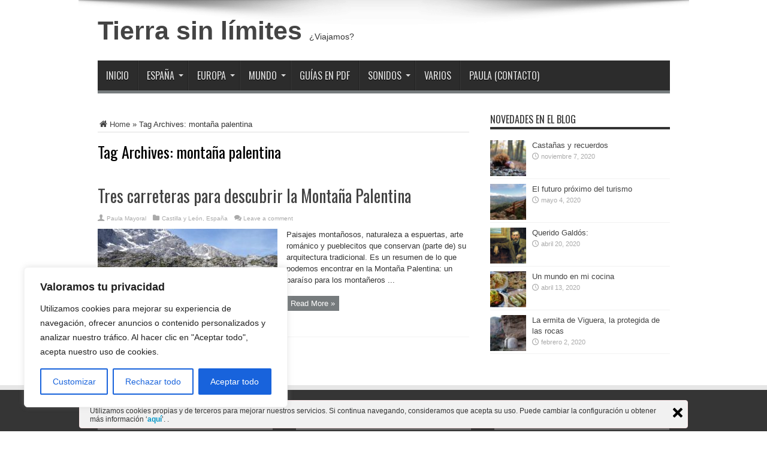

--- FILE ---
content_type: text/html; charset=UTF-8
request_url: https://tierrasinlimites.com/tag/montana-palentina/
body_size: 14515
content:
<!DOCTYPE html>
<html lang="es" prefix="og: http://ogp.me/ns#">
<head>
<meta charset="UTF-8" />
<title>montaña palentina | Tierra sin límites</title>
<link rel="profile" href="https://gmpg.org/xfn/11" />
<link rel="pingback" href="https://tierrasinlimites.com/xmlrpc.php" />

<!-- All In One SEO Pack 3.6.2ob_start_detected [-1,-1] -->
<script type="application/ld+json" class="aioseop-schema">{"@context":"https://schema.org","@graph":[{"@type":"Organization","@id":"https://tierrasinlimites.com/#organization","url":"https://tierrasinlimites.com/","name":"Tierra sin límites","sameAs":[]},{"@type":"WebSite","@id":"https://tierrasinlimites.com/#website","url":"https://tierrasinlimites.com/","name":"Tierra sin límites","publisher":{"@id":"https://tierrasinlimites.com/#organization"}},{"@type":"CollectionPage","@id":"https://tierrasinlimites.com/tag/montana-palentina/#collectionpage","url":"https://tierrasinlimites.com/tag/montana-palentina/","inLanguage":"es","name":"montaña palentina","isPartOf":{"@id":"https://tierrasinlimites.com/#website"},"breadcrumb":{"@id":"https://tierrasinlimites.com/tag/montana-palentina/#breadcrumblist"}},{"@type":"BreadcrumbList","@id":"https://tierrasinlimites.com/tag/montana-palentina/#breadcrumblist","itemListElement":[{"@type":"ListItem","position":1,"item":{"@type":"WebPage","@id":"https://tierrasinlimites.com/","url":"https://tierrasinlimites.com/","name":"Tierra sin límites"}},{"@type":"ListItem","position":2,"item":{"@type":"WebPage","@id":"https://tierrasinlimites.com/tag/montana-palentina/","url":"https://tierrasinlimites.com/tag/montana-palentina/","name":"montaña palentina"}}]}]}</script>
<link rel="canonical" href="https://tierrasinlimites.com/tag/montana-palentina/" />
<!-- All In One SEO Pack -->
<link rel='dns-prefetch' href='//s0.wp.com' />
<link rel='dns-prefetch' href='//secure.gravatar.com' />
<link rel='dns-prefetch' href='//fonts.googleapis.com' />
<link rel='dns-prefetch' href='//s.w.org' />
<link rel="alternate" type="application/rss+xml" title="Tierra sin límites &raquo; Feed" href="https://tierrasinlimites.com/feed/" />
<link rel="alternate" type="application/rss+xml" title="Tierra sin límites &raquo; RSS de los comentarios" href="https://tierrasinlimites.com/comments/feed/" />
<link rel="alternate" type="application/rss+xml" title="Tierra sin límites &raquo; montaña palentina RSS de la etiqueta" href="https://tierrasinlimites.com/tag/montana-palentina/feed/" />
		<script type="text/javascript">
			window._wpemojiSettings = {"baseUrl":"https:\/\/s.w.org\/images\/core\/emoji\/11.2.0\/72x72\/","ext":".png","svgUrl":"https:\/\/s.w.org\/images\/core\/emoji\/11.2.0\/svg\/","svgExt":".svg","source":{"concatemoji":"https:\/\/tierrasinlimites.com\/wp-includes\/js\/wp-emoji-release.min.js?ver=5.1.21"}};
			!function(e,a,t){var n,r,o,i=a.createElement("canvas"),p=i.getContext&&i.getContext("2d");function s(e,t){var a=String.fromCharCode;p.clearRect(0,0,i.width,i.height),p.fillText(a.apply(this,e),0,0);e=i.toDataURL();return p.clearRect(0,0,i.width,i.height),p.fillText(a.apply(this,t),0,0),e===i.toDataURL()}function c(e){var t=a.createElement("script");t.src=e,t.defer=t.type="text/javascript",a.getElementsByTagName("head")[0].appendChild(t)}for(o=Array("flag","emoji"),t.supports={everything:!0,everythingExceptFlag:!0},r=0;r<o.length;r++)t.supports[o[r]]=function(e){if(!p||!p.fillText)return!1;switch(p.textBaseline="top",p.font="600 32px Arial",e){case"flag":return s([55356,56826,55356,56819],[55356,56826,8203,55356,56819])?!1:!s([55356,57332,56128,56423,56128,56418,56128,56421,56128,56430,56128,56423,56128,56447],[55356,57332,8203,56128,56423,8203,56128,56418,8203,56128,56421,8203,56128,56430,8203,56128,56423,8203,56128,56447]);case"emoji":return!s([55358,56760,9792,65039],[55358,56760,8203,9792,65039])}return!1}(o[r]),t.supports.everything=t.supports.everything&&t.supports[o[r]],"flag"!==o[r]&&(t.supports.everythingExceptFlag=t.supports.everythingExceptFlag&&t.supports[o[r]]);t.supports.everythingExceptFlag=t.supports.everythingExceptFlag&&!t.supports.flag,t.DOMReady=!1,t.readyCallback=function(){t.DOMReady=!0},t.supports.everything||(n=function(){t.readyCallback()},a.addEventListener?(a.addEventListener("DOMContentLoaded",n,!1),e.addEventListener("load",n,!1)):(e.attachEvent("onload",n),a.attachEvent("onreadystatechange",function(){"complete"===a.readyState&&t.readyCallback()})),(n=t.source||{}).concatemoji?c(n.concatemoji):n.wpemoji&&n.twemoji&&(c(n.twemoji),c(n.wpemoji)))}(window,document,window._wpemojiSettings);
		</script>
		<style type="text/css">
img.wp-smiley,
img.emoji {
	display: inline !important;
	border: none !important;
	box-shadow: none !important;
	height: 1em !important;
	width: 1em !important;
	margin: 0 .07em !important;
	vertical-align: -0.1em !important;
	background: none !important;
	padding: 0 !important;
}
</style>
	<link rel='stylesheet' id='wp-block-library-css'  href='https://tierrasinlimites.com/wp-includes/css/dist/block-library/style.min.css?ver=5.1.21' type='text/css' media='all' />
<link rel='stylesheet' id='ley-cookie-css'  href='https://tierrasinlimites.com/wp-content/plugins/spain-cookie-law/assets/css/ley-cookie.css?ver=5.1.21' type='text/css' media='all' />
<link rel='stylesheet' id='dashicons-css'  href='https://tierrasinlimites.com/wp-includes/css/dashicons.min.css?ver=5.1.21' type='text/css' media='all' />
<link rel='stylesheet' id='tie-style-css'  href='https://tierrasinlimites.com/wp-content/themes/jarida/style.css?ver=5.1.21' type='text/css' media='all' />
<link rel='stylesheet' id='Oswald-css'  href='https://fonts.googleapis.com/css?family=Oswald%3Aregular%2C700&#038;ver=5.1.21' type='text/css' media='all' />
<!-- Inline jetpack_facebook_likebox -->
<style id='jetpack_facebook_likebox-inline-css' type='text/css'>
.widget_facebook_likebox {
	overflow: hidden;
}

</style>
<link rel='stylesheet' id='jetpack-widget-social-icons-styles-css'  href='https://tierrasinlimites.com/wp-content/plugins/jetpack/modules/widgets/social-icons/social-icons.css?ver=20170506' type='text/css' media='all' />
<link rel='stylesheet' id='jetpack_css-css'  href='https://tierrasinlimites.com/wp-content/plugins/jetpack/css/jetpack.css?ver=6.5.4' type='text/css' media='all' />
<script>if (document.location.protocol != "https:") {document.location = document.URL.replace(/^http:/i, "https:");}</script><script type='text/javascript'>
/* <![CDATA[ */
var _ckyConfig = {"_ipData":[],"_assetsURL":"https:\/\/tierrasinlimites.com\/wp-content\/plugins\/cookie-law-info\/lite\/frontend\/images\/","_publicURL":"https:\/\/tierrasinlimites.com","_expiry":"365","_categories":[{"name":"Necessary","slug":"necessary","isNecessary":true,"ccpaDoNotSell":true,"cookies":[],"active":true,"defaultConsent":{"gdpr":true,"ccpa":true}},{"name":"Functional","slug":"functional","isNecessary":false,"ccpaDoNotSell":true,"cookies":[],"active":true,"defaultConsent":{"gdpr":false,"ccpa":false}},{"name":"Analytics","slug":"analytics","isNecessary":false,"ccpaDoNotSell":true,"cookies":[],"active":true,"defaultConsent":{"gdpr":false,"ccpa":false}},{"name":"Performance","slug":"performance","isNecessary":false,"ccpaDoNotSell":true,"cookies":[],"active":true,"defaultConsent":{"gdpr":false,"ccpa":false}},{"name":"Advertisement","slug":"advertisement","isNecessary":false,"ccpaDoNotSell":true,"cookies":[],"active":true,"defaultConsent":{"gdpr":false,"ccpa":false}}],"_activeLaw":"gdpr","_rootDomain":"","_block":"1","_showBanner":"1","_bannerConfig":{"settings":{"type":"box","preferenceCenterType":"popup","position":"bottom-left","applicableLaw":"gdpr"},"behaviours":{"reloadBannerOnAccept":false,"loadAnalyticsByDefault":false,"animations":{"onLoad":"animate","onHide":"sticky"}},"config":{"revisitConsent":{"status":true,"tag":"revisit-consent","position":"bottom-left","meta":{"url":"#"},"styles":{"background-color":"#0056A7"},"elements":{"title":{"type":"text","tag":"revisit-consent-title","status":true,"styles":{"color":"#0056a7"}}}},"preferenceCenter":{"toggle":{"status":true,"tag":"detail-category-toggle","type":"toggle","states":{"active":{"styles":{"background-color":"#1863DC"}},"inactive":{"styles":{"background-color":"#D0D5D2"}}}}},"categoryPreview":{"status":false,"toggle":{"status":true,"tag":"detail-category-preview-toggle","type":"toggle","states":{"active":{"styles":{"background-color":"#1863DC"}},"inactive":{"styles":{"background-color":"#D0D5D2"}}}}},"videoPlaceholder":{"status":true,"styles":{"background-color":"#000000","border-color":"#000000","color":"#ffffff"}},"readMore":{"status":false,"tag":"readmore-button","type":"link","meta":{"noFollow":true,"newTab":true},"styles":{"color":"#1863DC","background-color":"transparent","border-color":"transparent"}},"auditTable":{"status":true},"optOption":{"status":true,"toggle":{"status":true,"tag":"optout-option-toggle","type":"toggle","states":{"active":{"styles":{"background-color":"#1863dc"}},"inactive":{"styles":{"background-color":"#FFFFFF"}}}}}}},"_version":"3.1.8","_logConsent":"1","_tags":[{"tag":"accept-button","styles":{"color":"#FFFFFF","background-color":"#1863DC","border-color":"#1863DC"}},{"tag":"reject-button","styles":{"color":"#1863DC","background-color":"transparent","border-color":"#1863DC"}},{"tag":"settings-button","styles":{"color":"#1863DC","background-color":"transparent","border-color":"#1863DC"}},{"tag":"readmore-button","styles":{"color":"#1863DC","background-color":"transparent","border-color":"transparent"}},{"tag":"donotsell-button","styles":{"color":"#1863DC","background-color":"transparent","border-color":"transparent"}},{"tag":"accept-button","styles":{"color":"#FFFFFF","background-color":"#1863DC","border-color":"#1863DC"}},{"tag":"revisit-consent","styles":{"background-color":"#0056A7"}}],"_shortCodes":[{"key":"cky_readmore","content":"<a href=\"#\" class=\"cky-policy\" aria-label=\"Cookie Policy\" target=\"_blank\" rel=\"noopener\" data-cky-tag=\"readmore-button\">Cookie Policy<\/a>","tag":"readmore-button","status":false,"attributes":{"rel":"nofollow","target":"_blank"}},{"key":"cky_show_desc","content":"<button class=\"cky-show-desc-btn\" data-cky-tag=\"show-desc-button\" aria-label=\"Show more\">Show more<\/button>","tag":"show-desc-button","status":true,"attributes":[]},{"key":"cky_hide_desc","content":"<button class=\"cky-show-desc-btn\" data-cky-tag=\"hide-desc-button\" aria-label=\"Show less\">Show less<\/button>","tag":"hide-desc-button","status":true,"attributes":[]},{"key":"cky_category_toggle_label","content":"[cky_{{status}}_category_label] [cky_preference_{{category_slug}}_title]","tag":"","status":true,"attributes":[]},{"key":"cky_enable_category_label","content":"Enable","tag":"","status":true,"attributes":[]},{"key":"cky_disable_category_label","content":"Disable","tag":"","status":true,"attributes":[]},{"key":"cky_video_placeholder","content":"<div class=\"video-placeholder-normal\" data-cky-tag=\"video-placeholder\" id=\"[UNIQUEID]\"><p class=\"video-placeholder-text-normal\" data-cky-tag=\"placeholder-title\">Please accept cookies to access this content<\/p><\/div>","tag":"","status":true,"attributes":[]},{"key":"cky_enable_optout_label","content":"Enable","tag":"","status":true,"attributes":[]},{"key":"cky_disable_optout_label","content":"Disable","tag":"","status":true,"attributes":[]},{"key":"cky_optout_toggle_label","content":"[cky_{{status}}_optout_label] [cky_optout_option_title]","tag":"","status":true,"attributes":[]},{"key":"cky_optout_option_title","content":"Do Not Sell or Share My Personal Information","tag":"","status":true,"attributes":[]},{"key":"cky_optout_close_label","content":"Close","tag":"","status":true,"attributes":[]}],"_rtl":"","_providersToBlock":[]};
var _ckyStyles = {"css":".cky-overlay{background: #000000; opacity: 0.4; position: fixed; top: 0; left: 0; width: 100%; height: 100%; z-index: 99999999;}.cky-hide{display: none;}.cky-btn-revisit-wrapper{display: flex; align-items: center; justify-content: center; background: #0056a7; width: 45px; height: 45px; border-radius: 50%; position: fixed; z-index: 999999; cursor: pointer;}.cky-revisit-bottom-left{bottom: 15px; left: 15px;}.cky-revisit-bottom-right{bottom: 15px; right: 15px;}.cky-btn-revisit-wrapper .cky-btn-revisit{display: flex; align-items: center; justify-content: center; background: none; border: none; cursor: pointer; position: relative; margin: 0; padding: 0;}.cky-btn-revisit-wrapper .cky-btn-revisit img{max-width: fit-content; margin: 0; height: 30px; width: 30px;}.cky-revisit-bottom-left:hover::before{content: attr(data-tooltip); position: absolute; background: #4e4b66; color: #ffffff; left: calc(100% + 7px); font-size: 12px; line-height: 16px; width: max-content; padding: 4px 8px; border-radius: 4px;}.cky-revisit-bottom-left:hover::after{position: absolute; content: \"\"; border: 5px solid transparent; left: calc(100% + 2px); border-left-width: 0; border-right-color: #4e4b66;}.cky-revisit-bottom-right:hover::before{content: attr(data-tooltip); position: absolute; background: #4e4b66; color: #ffffff; right: calc(100% + 7px); font-size: 12px; line-height: 16px; width: max-content; padding: 4px 8px; border-radius: 4px;}.cky-revisit-bottom-right:hover::after{position: absolute; content: \"\"; border: 5px solid transparent; right: calc(100% + 2px); border-right-width: 0; border-left-color: #4e4b66;}.cky-revisit-hide{display: none;}.cky-consent-container{position: fixed; width: 440px; box-sizing: border-box; z-index: 9999999; border-radius: 6px;}.cky-consent-container .cky-consent-bar{background: #ffffff; border: 1px solid; padding: 20px 26px; box-shadow: 0 -1px 10px 0 #acabab4d; border-radius: 6px;}.cky-box-bottom-left{bottom: 40px; left: 40px;}.cky-box-bottom-right{bottom: 40px; right: 40px;}.cky-box-top-left{top: 40px; left: 40px;}.cky-box-top-right{top: 40px; right: 40px;}.cky-custom-brand-logo-wrapper .cky-custom-brand-logo{width: 100px; height: auto; margin: 0 0 12px 0;}.cky-notice .cky-title{color: #212121; font-weight: 700; font-size: 18px; line-height: 24px; margin: 0 0 12px 0;}.cky-notice-des *,.cky-preference-content-wrapper *,.cky-accordion-header-des *,.cky-gpc-wrapper .cky-gpc-desc *{font-size: 14px;}.cky-notice-des{color: #212121; font-size: 14px; line-height: 24px; font-weight: 400;}.cky-notice-des img{height: 25px; width: 25px;}.cky-consent-bar .cky-notice-des p,.cky-gpc-wrapper .cky-gpc-desc p,.cky-preference-body-wrapper .cky-preference-content-wrapper p,.cky-accordion-header-wrapper .cky-accordion-header-des p,.cky-cookie-des-table li div:last-child p{color: inherit; margin-top: 0; overflow-wrap: break-word;}.cky-notice-des P:last-child,.cky-preference-content-wrapper p:last-child,.cky-cookie-des-table li div:last-child p:last-child,.cky-gpc-wrapper .cky-gpc-desc p:last-child{margin-bottom: 0;}.cky-notice-des a.cky-policy,.cky-notice-des button.cky-policy{font-size: 14px; color: #1863dc; white-space: nowrap; cursor: pointer; background: transparent; border: 1px solid; text-decoration: underline;}.cky-notice-des button.cky-policy{padding: 0;}.cky-notice-des a.cky-policy:focus-visible,.cky-notice-des button.cky-policy:focus-visible,.cky-preference-content-wrapper .cky-show-desc-btn:focus-visible,.cky-accordion-header .cky-accordion-btn:focus-visible,.cky-preference-header .cky-btn-close:focus-visible,.cky-switch input[type=\"checkbox\"]:focus-visible,.cky-footer-wrapper a:focus-visible,.cky-btn:focus-visible{outline: 2px solid #1863dc; outline-offset: 2px;}.cky-btn:focus:not(:focus-visible),.cky-accordion-header .cky-accordion-btn:focus:not(:focus-visible),.cky-preference-content-wrapper .cky-show-desc-btn:focus:not(:focus-visible),.cky-btn-revisit-wrapper .cky-btn-revisit:focus:not(:focus-visible),.cky-preference-header .cky-btn-close:focus:not(:focus-visible),.cky-consent-bar .cky-banner-btn-close:focus:not(:focus-visible){outline: 0;}button.cky-show-desc-btn:not(:hover):not(:active){color: #1863dc; background: transparent;}button.cky-accordion-btn:not(:hover):not(:active),button.cky-banner-btn-close:not(:hover):not(:active),button.cky-btn-revisit:not(:hover):not(:active),button.cky-btn-close:not(:hover):not(:active){background: transparent;}.cky-consent-bar button:hover,.cky-modal.cky-modal-open button:hover,.cky-consent-bar button:focus,.cky-modal.cky-modal-open button:focus{text-decoration: none;}.cky-notice-btn-wrapper{display: flex; justify-content: flex-start; align-items: center; flex-wrap: wrap; margin-top: 16px;}.cky-notice-btn-wrapper .cky-btn{text-shadow: none; box-shadow: none;}.cky-btn{flex: auto; max-width: 100%; font-size: 14px; font-family: inherit; line-height: 24px; padding: 8px; font-weight: 500; margin: 0 8px 0 0; border-radius: 2px; cursor: pointer; text-align: center; text-transform: none; min-height: 0;}.cky-btn:hover{opacity: 0.8;}.cky-btn-customize{color: #1863dc; background: transparent; border: 2px solid #1863dc;}.cky-btn-reject{color: #1863dc; background: transparent; border: 2px solid #1863dc;}.cky-btn-accept{background: #1863dc; color: #ffffff; border: 2px solid #1863dc;}.cky-btn:last-child{margin-right: 0;}@media (max-width: 576px){.cky-box-bottom-left{bottom: 0; left: 0;}.cky-box-bottom-right{bottom: 0; right: 0;}.cky-box-top-left{top: 0; left: 0;}.cky-box-top-right{top: 0; right: 0;}}@media (max-width: 440px){.cky-box-bottom-left, .cky-box-bottom-right, .cky-box-top-left, .cky-box-top-right{width: 100%; max-width: 100%;}.cky-consent-container .cky-consent-bar{padding: 20px 0;}.cky-custom-brand-logo-wrapper, .cky-notice .cky-title, .cky-notice-des, .cky-notice-btn-wrapper{padding: 0 24px;}.cky-notice-des{max-height: 40vh; overflow-y: scroll;}.cky-notice-btn-wrapper{flex-direction: column; margin-top: 0;}.cky-btn{width: 100%; margin: 10px 0 0 0;}.cky-notice-btn-wrapper .cky-btn-customize{order: 2;}.cky-notice-btn-wrapper .cky-btn-reject{order: 3;}.cky-notice-btn-wrapper .cky-btn-accept{order: 1; margin-top: 16px;}}@media (max-width: 352px){.cky-notice .cky-title{font-size: 16px;}.cky-notice-des *{font-size: 12px;}.cky-notice-des, .cky-btn{font-size: 12px;}}.cky-modal.cky-modal-open{display: flex; visibility: visible; -webkit-transform: translate(-50%, -50%); -moz-transform: translate(-50%, -50%); -ms-transform: translate(-50%, -50%); -o-transform: translate(-50%, -50%); transform: translate(-50%, -50%); top: 50%; left: 50%; transition: all 1s ease;}.cky-modal{box-shadow: 0 32px 68px rgba(0, 0, 0, 0.3); margin: 0 auto; position: fixed; max-width: 100%; background: #ffffff; top: 50%; box-sizing: border-box; border-radius: 6px; z-index: 999999999; color: #212121; -webkit-transform: translate(-50%, 100%); -moz-transform: translate(-50%, 100%); -ms-transform: translate(-50%, 100%); -o-transform: translate(-50%, 100%); transform: translate(-50%, 100%); visibility: hidden; transition: all 0s ease;}.cky-preference-center{max-height: 79vh; overflow: hidden; width: 845px; overflow: hidden; flex: 1 1 0; display: flex; flex-direction: column; border-radius: 6px;}.cky-preference-header{display: flex; align-items: center; justify-content: space-between; padding: 22px 24px; border-bottom: 1px solid;}.cky-preference-header .cky-preference-title{font-size: 18px; font-weight: 700; line-height: 24px;}.cky-preference-header .cky-btn-close{margin: 0; cursor: pointer; vertical-align: middle; padding: 0; background: none; border: none; width: auto; height: auto; min-height: 0; line-height: 0; text-shadow: none; box-shadow: none;}.cky-preference-header .cky-btn-close img{margin: 0; height: 10px; width: 10px;}.cky-preference-body-wrapper{padding: 0 24px; flex: 1; overflow: auto; box-sizing: border-box;}.cky-preference-content-wrapper,.cky-gpc-wrapper .cky-gpc-desc{font-size: 14px; line-height: 24px; font-weight: 400; padding: 12px 0;}.cky-preference-content-wrapper{border-bottom: 1px solid;}.cky-preference-content-wrapper img{height: 25px; width: 25px;}.cky-preference-content-wrapper .cky-show-desc-btn{font-size: 14px; font-family: inherit; color: #1863dc; text-decoration: none; line-height: 24px; padding: 0; margin: 0; white-space: nowrap; cursor: pointer; background: transparent; border-color: transparent; text-transform: none; min-height: 0; text-shadow: none; box-shadow: none;}.cky-accordion-wrapper{margin-bottom: 10px;}.cky-accordion{border-bottom: 1px solid;}.cky-accordion:last-child{border-bottom: none;}.cky-accordion .cky-accordion-item{display: flex; margin-top: 10px;}.cky-accordion .cky-accordion-body{display: none;}.cky-accordion.cky-accordion-active .cky-accordion-body{display: block; padding: 0 22px; margin-bottom: 16px;}.cky-accordion-header-wrapper{cursor: pointer; width: 100%;}.cky-accordion-item .cky-accordion-header{display: flex; justify-content: space-between; align-items: center;}.cky-accordion-header .cky-accordion-btn{font-size: 16px; font-family: inherit; color: #212121; line-height: 24px; background: none; border: none; font-weight: 700; padding: 0; margin: 0; cursor: pointer; text-transform: none; min-height: 0; text-shadow: none; box-shadow: none;}.cky-accordion-header .cky-always-active{color: #008000; font-weight: 600; line-height: 24px; font-size: 14px;}.cky-accordion-header-des{font-size: 14px; line-height: 24px; margin: 10px 0 16px 0;}.cky-accordion-chevron{margin-right: 22px; position: relative; cursor: pointer;}.cky-accordion-chevron-hide{display: none;}.cky-accordion .cky-accordion-chevron i::before{content: \"\"; position: absolute; border-right: 1.4px solid; border-bottom: 1.4px solid; border-color: inherit; height: 6px; width: 6px; -webkit-transform: rotate(-45deg); -moz-transform: rotate(-45deg); -ms-transform: rotate(-45deg); -o-transform: rotate(-45deg); transform: rotate(-45deg); transition: all 0.2s ease-in-out; top: 8px;}.cky-accordion.cky-accordion-active .cky-accordion-chevron i::before{-webkit-transform: rotate(45deg); -moz-transform: rotate(45deg); -ms-transform: rotate(45deg); -o-transform: rotate(45deg); transform: rotate(45deg);}.cky-audit-table{background: #f4f4f4; border-radius: 6px;}.cky-audit-table .cky-empty-cookies-text{color: inherit; font-size: 12px; line-height: 24px; margin: 0; padding: 10px;}.cky-audit-table .cky-cookie-des-table{font-size: 12px; line-height: 24px; font-weight: normal; padding: 15px 10px; border-bottom: 1px solid; border-bottom-color: inherit; margin: 0;}.cky-audit-table .cky-cookie-des-table:last-child{border-bottom: none;}.cky-audit-table .cky-cookie-des-table li{list-style-type: none; display: flex; padding: 3px 0;}.cky-audit-table .cky-cookie-des-table li:first-child{padding-top: 0;}.cky-cookie-des-table li div:first-child{width: 100px; font-weight: 600; word-break: break-word; word-wrap: break-word;}.cky-cookie-des-table li div:last-child{flex: 1; word-break: break-word; word-wrap: break-word; margin-left: 8px;}.cky-footer-shadow{display: block; width: 100%; height: 40px; background: linear-gradient(180deg, rgba(255, 255, 255, 0) 0%, #ffffff 100%); position: absolute; bottom: calc(100% - 1px);}.cky-footer-wrapper{position: relative;}.cky-prefrence-btn-wrapper{display: flex; flex-wrap: wrap; align-items: center; justify-content: center; padding: 22px 24px; border-top: 1px solid;}.cky-prefrence-btn-wrapper .cky-btn{flex: auto; max-width: 100%; text-shadow: none; box-shadow: none;}.cky-btn-preferences{color: #1863dc; background: transparent; border: 2px solid #1863dc;}.cky-preference-header,.cky-preference-body-wrapper,.cky-preference-content-wrapper,.cky-accordion-wrapper,.cky-accordion,.cky-accordion-wrapper,.cky-footer-wrapper,.cky-prefrence-btn-wrapper{border-color: inherit;}@media (max-width: 845px){.cky-modal{max-width: calc(100% - 16px);}}@media (max-width: 576px){.cky-modal{max-width: 100%;}.cky-preference-center{max-height: 100vh;}.cky-prefrence-btn-wrapper{flex-direction: column;}.cky-accordion.cky-accordion-active .cky-accordion-body{padding-right: 0;}.cky-prefrence-btn-wrapper .cky-btn{width: 100%; margin: 10px 0 0 0;}.cky-prefrence-btn-wrapper .cky-btn-reject{order: 3;}.cky-prefrence-btn-wrapper .cky-btn-accept{order: 1; margin-top: 0;}.cky-prefrence-btn-wrapper .cky-btn-preferences{order: 2;}}@media (max-width: 425px){.cky-accordion-chevron{margin-right: 15px;}.cky-notice-btn-wrapper{margin-top: 0;}.cky-accordion.cky-accordion-active .cky-accordion-body{padding: 0 15px;}}@media (max-width: 352px){.cky-preference-header .cky-preference-title{font-size: 16px;}.cky-preference-header{padding: 16px 24px;}.cky-preference-content-wrapper *, .cky-accordion-header-des *{font-size: 12px;}.cky-preference-content-wrapper, .cky-preference-content-wrapper .cky-show-more, .cky-accordion-header .cky-always-active, .cky-accordion-header-des, .cky-preference-content-wrapper .cky-show-desc-btn, .cky-notice-des a.cky-policy{font-size: 12px;}.cky-accordion-header .cky-accordion-btn{font-size: 14px;}}.cky-switch{display: flex;}.cky-switch input[type=\"checkbox\"]{position: relative; width: 44px; height: 24px; margin: 0; background: #d0d5d2; -webkit-appearance: none; border-radius: 50px; cursor: pointer; outline: 0; border: none; top: 0;}.cky-switch input[type=\"checkbox\"]:checked{background: #1863dc;}.cky-switch input[type=\"checkbox\"]:before{position: absolute; content: \"\"; height: 20px; width: 20px; left: 2px; bottom: 2px; border-radius: 50%; background-color: white; -webkit-transition: 0.4s; transition: 0.4s; margin: 0;}.cky-switch input[type=\"checkbox\"]:after{display: none;}.cky-switch input[type=\"checkbox\"]:checked:before{-webkit-transform: translateX(20px); -ms-transform: translateX(20px); transform: translateX(20px);}@media (max-width: 425px){.cky-switch input[type=\"checkbox\"]{width: 38px; height: 21px;}.cky-switch input[type=\"checkbox\"]:before{height: 17px; width: 17px;}.cky-switch input[type=\"checkbox\"]:checked:before{-webkit-transform: translateX(17px); -ms-transform: translateX(17px); transform: translateX(17px);}}.cky-consent-bar .cky-banner-btn-close{position: absolute; right: 9px; top: 5px; background: none; border: none; cursor: pointer; padding: 0; margin: 0; min-height: 0; line-height: 0; height: auto; width: auto; text-shadow: none; box-shadow: none;}.cky-consent-bar .cky-banner-btn-close img{height: 9px; width: 9px; margin: 0;}.cky-notice-group{font-size: 14px; line-height: 24px; font-weight: 400; color: #212121;}.cky-notice-btn-wrapper .cky-btn-do-not-sell{font-size: 14px; line-height: 24px; padding: 6px 0; margin: 0; font-weight: 500; background: none; border-radius: 2px; border: none; cursor: pointer; text-align: left; color: #1863dc; background: transparent; border-color: transparent; box-shadow: none; text-shadow: none;}.cky-consent-bar .cky-banner-btn-close:focus-visible,.cky-notice-btn-wrapper .cky-btn-do-not-sell:focus-visible,.cky-opt-out-btn-wrapper .cky-btn:focus-visible,.cky-opt-out-checkbox-wrapper input[type=\"checkbox\"].cky-opt-out-checkbox:focus-visible{outline: 2px solid #1863dc; outline-offset: 2px;}@media (max-width: 440px){.cky-consent-container{width: 100%;}}@media (max-width: 352px){.cky-notice-des a.cky-policy, .cky-notice-btn-wrapper .cky-btn-do-not-sell{font-size: 12px;}}.cky-opt-out-wrapper{padding: 12px 0;}.cky-opt-out-wrapper .cky-opt-out-checkbox-wrapper{display: flex; align-items: center;}.cky-opt-out-checkbox-wrapper .cky-opt-out-checkbox-label{font-size: 16px; font-weight: 700; line-height: 24px; margin: 0 0 0 12px; cursor: pointer;}.cky-opt-out-checkbox-wrapper input[type=\"checkbox\"].cky-opt-out-checkbox{background-color: #ffffff; border: 1px solid black; width: 20px; height: 18.5px; margin: 0; -webkit-appearance: none; position: relative; display: flex; align-items: center; justify-content: center; border-radius: 2px; cursor: pointer;}.cky-opt-out-checkbox-wrapper input[type=\"checkbox\"].cky-opt-out-checkbox:checked{background-color: #1863dc; border: none;}.cky-opt-out-checkbox-wrapper input[type=\"checkbox\"].cky-opt-out-checkbox:checked::after{left: 6px; bottom: 4px; width: 7px; height: 13px; border: solid #ffffff; border-width: 0 3px 3px 0; border-radius: 2px; -webkit-transform: rotate(45deg); -ms-transform: rotate(45deg); transform: rotate(45deg); content: \"\"; position: absolute; box-sizing: border-box;}.cky-opt-out-checkbox-wrapper.cky-disabled .cky-opt-out-checkbox-label,.cky-opt-out-checkbox-wrapper.cky-disabled input[type=\"checkbox\"].cky-opt-out-checkbox{cursor: no-drop;}.cky-gpc-wrapper{margin: 0 0 0 32px;}.cky-footer-wrapper .cky-opt-out-btn-wrapper{display: flex; flex-wrap: wrap; align-items: center; justify-content: center; padding: 22px 24px;}.cky-opt-out-btn-wrapper .cky-btn{flex: auto; max-width: 100%; text-shadow: none; box-shadow: none;}.cky-opt-out-btn-wrapper .cky-btn-cancel{border: 1px solid #dedfe0; background: transparent; color: #858585;}.cky-opt-out-btn-wrapper .cky-btn-confirm{background: #1863dc; color: #ffffff; border: 1px solid #1863dc;}@media (max-width: 352px){.cky-opt-out-checkbox-wrapper .cky-opt-out-checkbox-label{font-size: 14px;}.cky-gpc-wrapper .cky-gpc-desc, .cky-gpc-wrapper .cky-gpc-desc *{font-size: 12px;}.cky-opt-out-checkbox-wrapper input[type=\"checkbox\"].cky-opt-out-checkbox{width: 16px; height: 16px;}.cky-opt-out-checkbox-wrapper input[type=\"checkbox\"].cky-opt-out-checkbox:checked::after{left: 5px; bottom: 4px; width: 3px; height: 9px;}.cky-gpc-wrapper{margin: 0 0 0 28px;}}.video-placeholder-youtube{background-size: 100% 100%; background-position: center; background-repeat: no-repeat; background-color: #b2b0b059; position: relative; display: flex; align-items: center; justify-content: center; max-width: 100%;}.video-placeholder-text-youtube{text-align: center; align-items: center; padding: 10px 16px; background-color: #000000cc; color: #ffffff; border: 1px solid; border-radius: 2px; cursor: pointer;}.video-placeholder-normal{background-image: url(\"\/wp-content\/plugins\/cookie-law-info\/lite\/frontend\/images\/placeholder.svg\"); background-size: 80px; background-position: center; background-repeat: no-repeat; background-color: #b2b0b059; position: relative; display: flex; align-items: flex-end; justify-content: center; max-width: 100%;}.video-placeholder-text-normal{align-items: center; padding: 10px 16px; text-align: center; border: 1px solid; border-radius: 2px; cursor: pointer;}.cky-rtl{direction: rtl; text-align: right;}.cky-rtl .cky-banner-btn-close{left: 9px; right: auto;}.cky-rtl .cky-notice-btn-wrapper .cky-btn:last-child{margin-right: 8px;}.cky-rtl .cky-notice-btn-wrapper .cky-btn:first-child{margin-right: 0;}.cky-rtl .cky-notice-btn-wrapper{margin-left: 0; margin-right: 15px;}.cky-rtl .cky-prefrence-btn-wrapper .cky-btn{margin-right: 8px;}.cky-rtl .cky-prefrence-btn-wrapper .cky-btn:first-child{margin-right: 0;}.cky-rtl .cky-accordion .cky-accordion-chevron i::before{border: none; border-left: 1.4px solid; border-top: 1.4px solid; left: 12px;}.cky-rtl .cky-accordion.cky-accordion-active .cky-accordion-chevron i::before{-webkit-transform: rotate(-135deg); -moz-transform: rotate(-135deg); -ms-transform: rotate(-135deg); -o-transform: rotate(-135deg); transform: rotate(-135deg);}@media (max-width: 768px){.cky-rtl .cky-notice-btn-wrapper{margin-right: 0;}}@media (max-width: 576px){.cky-rtl .cky-notice-btn-wrapper .cky-btn:last-child{margin-right: 0;}.cky-rtl .cky-prefrence-btn-wrapper .cky-btn{margin-right: 0;}.cky-rtl .cky-accordion.cky-accordion-active .cky-accordion-body{padding: 0 22px 0 0;}}@media (max-width: 425px){.cky-rtl .cky-accordion.cky-accordion-active .cky-accordion-body{padding: 0 15px 0 0;}}.cky-rtl .cky-opt-out-btn-wrapper .cky-btn{margin-right: 12px;}.cky-rtl .cky-opt-out-btn-wrapper .cky-btn:first-child{margin-right: 0;}.cky-rtl .cky-opt-out-checkbox-wrapper .cky-opt-out-checkbox-label{margin: 0 12px 0 0;}"};
/* ]]> */
</script>
<script type='text/javascript' src='https://tierrasinlimites.com/wp-content/plugins/cookie-law-info/lite/frontend/js/script.min.js?ver=3.1.8'></script>
<script type='text/javascript' src='https://tierrasinlimites.com/wp-includes/js/jquery/jquery.js?ver=1.12.4'></script>
<script type='text/javascript' src='https://tierrasinlimites.com/wp-includes/js/jquery/jquery-migrate.min.js?ver=1.4.1'></script>
<script type='text/javascript' src='https://tierrasinlimites.com/wp-content/plugins/spain-cookie-law/assets/js/cookie-check.js?ver=5.1.21'></script>
<script type='text/javascript' src='https://tierrasinlimites.com/wp-content/plugins/spain-cookie-law/assets/js/jquery-cookie/jquery.cookie.js?ver=5.1.21'></script>
<link rel='https://api.w.org/' href='https://tierrasinlimites.com/wp-json/' />
<link rel="EditURI" type="application/rsd+xml" title="RSD" href="https://tierrasinlimites.com/xmlrpc.php?rsd" />
<link rel="wlwmanifest" type="application/wlwmanifest+xml" href="https://tierrasinlimites.com/wp-includes/wlwmanifest.xml" /> 
<meta name="generator" content="WordPress 5.1.21" />
<style id="cky-style-inline">[data-cky-tag]{visibility:hidden;}</style>
<link rel='dns-prefetch' href='//v0.wordpress.com'/>
<link rel="shortcut icon" href="https://tierrasinlimites.com/wp-content/uploads/mini4.png" title="Favicon" /><!--[if IE]>
<script type="text/javascript">jQuery(document).ready(function (){ jQuery(".menu-item").has("ul").children("a").attr("aria-haspopup", "true");});</script>
<![endif]-->
<!--[if lt IE 9]>
<script src="https://tierrasinlimites.com/wp-content/themes/jarida/js/html5.js"></script>
<script src="https://tierrasinlimites.com/wp-content/themes/jarida/js/selectivizr-min.js"></script>
<![endif]-->
<!--[if IE 8]>
<link rel="stylesheet" type="text/css" media="all" href="https://tierrasinlimites.com/wp-content/themes/jarida/css/ie8.css" />
<![endif]-->
<script type='text/javascript'>
	/* <![CDATA[ */
	var tievar = {'go_to' : 'Go to...'};
	var tie = {"ajaxurl":"https://tierrasinlimites.com/wp-admin/admin-ajax.php" , "your_rating":"Your Rating:"};
	/* ]]> */
</script>
<meta http-equiv="X-UA-Compatible" content="IE=edge,chrome=1" />
<meta name="viewport" content="width=device-width, initial-scale=1, maximum-scale=1, user-scalable=no" />
<style type="text/css" media="screen"> 

body{background:#FFF;}
.background-cover{
	background-color: !important;
	}
	#main-nav ul li.current-menu-item a,
	#main-nav ul li.current-menu-item a:hover,
	#main-nav ul li.current-menu-parent a,
	#main-nav ul li.current-menu-parent a:hover,
	#main-nav ul li.current-page-ancestor a,
	#main-nav ul li.current-page-ancestor a:hover,
	.pagination span.current,
	.ei-slider-thumbs li.ei-slider-element,
	.breaking-news span,
	.ei-title h2,h2.cat-box-title,
	a.more-link,.scroll-nav a,
	.flex-direction-nav a,
	.tagcloud a:hover,
	#tabbed-widget ul.tabs li.active a,
	.slider-caption h2, .full-width .content .slider-caption h2,
	.review-percentage .review-item span span,.review-final-score,
	.woocommerce span.onsale, .woocommerce-page span.onsale ,
	.woocommerce .widget_price_filter .ui-slider .ui-slider-handle, .woocommerce-page .widget_price_filter .ui-slider .ui-slider-handle,
	.button,a.button,#main-content input[type="submit"],#main-content input[type="submit"]:focus, span.onsale {
		background-color:#767b7d !important;
	}
	::-webkit-scrollbar-thumb{background-color:#767b7d !important;}
	#main-nav,.top-nav {border-bottom-color: #767b7d;}
	.cat-box , .footer-bottom .container{border-top-color: #767b7d;}
header#theme-header{background:#ffffff      !important;}



</style> 
<link rel="apple-touch-icon-precomposed" sizes="144x144" href="https://tierrasinlimites.com/wp-content/uploads/TSL_144.png" />
<link rel="apple-touch-icon-precomposed" sizes="120x120" href="https://tierrasinlimites.com/wp-content/uploads/TSL_120.png" />
<link rel="apple-touch-icon-precomposed" sizes="72x72" href="https://tierrasinlimites.com/wp-content/uploads/TSL_72.png" />
<link rel="apple-touch-icon-precomposed" href="https://tierrasinlimites.com/wp-content/uploads/TSL_apple57.png" />

<script>
  (function(i,s,o,g,r,a,m){i['GoogleAnalyticsObject']=r;i[r]=i[r]||function(){
  (i[r].q=i[r].q||[]).push(arguments)},i[r].l=1*new Date();a=s.createElement(o),
  m=s.getElementsByTagName(o)[0];a.async=1;a.src=g;m.parentNode.insertBefore(a,m)
  })(window,document,'script','//www.google-analytics.com/analytics.js','ga');

  ga('create', 'UA-46616072-1', 'tierrasinlimites.com');
  ga('send', 'pageview');

</script>
</head>
<body data-rsssl=1 id="top" class="archive tag tag-montana-palentina tag-3154">
	<div class="background-cover"></div>
	<div class="wrapper full-site layout-2c">
				

		<div class="container">	
		<header id="theme-header">
		<div class="header-content fade-in animated1">
			<div class="logo" style="margin-top:2px">
			<h1>				<a  href="https://tierrasinlimites.com/">Tierra sin límites</a>
				<span>¿Viajamos?</span>
							</h1>			</div><!-- .logo /-->
						<div class="clear"></div>
		</div>	
									<nav id="main-nav" class="fade-in animated2 fixed-enabled">
				<div class="container">				
				<div class="main-menu"><ul id="menu-viajes" class="menu"><li id="menu-item-6596" class="menu-item  menu-item-type-custom  menu-item-object-custom  menu-item-home"><a href="https://tierrasinlimites.com/">Inicio</a></li>
<li id="menu-item-6537" class="menu-item  menu-item-type-taxonomy  menu-item-object-category  menu-item-has-children"><a href="https://tierrasinlimites.com/category/espana/">España</a>
<ul class="sub-menu">
	<li id="menu-item-6538" class="menu-item  menu-item-type-taxonomy  menu-item-object-category"><a href="https://tierrasinlimites.com/category/espana/andalucia/">Andalucia</a></li>
	<li id="menu-item-6539" class="menu-item  menu-item-type-taxonomy  menu-item-object-category"><a href="https://tierrasinlimites.com/category/espana/aragon/">Aragón</a></li>
	<li id="menu-item-6540" class="menu-item  menu-item-type-taxonomy  menu-item-object-category"><a href="https://tierrasinlimites.com/category/espana/asturias/">Asturias</a></li>
	<li id="menu-item-6541" class="menu-item  menu-item-type-taxonomy  menu-item-object-category"><a href="https://tierrasinlimites.com/category/espana/baleares/">Baleares</a></li>
	<li id="menu-item-6542" class="menu-item  menu-item-type-taxonomy  menu-item-object-category"><a href="https://tierrasinlimites.com/category/espana/camino-de-santiago/">Camino de Santiago</a></li>
	<li id="menu-item-6543" class="menu-item  menu-item-type-taxonomy  menu-item-object-category"><a href="https://tierrasinlimites.com/category/espana/canarias/">Canarias</a></li>
	<li id="menu-item-6544" class="menu-item  menu-item-type-taxonomy  menu-item-object-category"><a href="https://tierrasinlimites.com/category/espana/castilla-y-leon/">Castilla y León</a></li>
	<li id="menu-item-8493" class="menu-item  menu-item-type-taxonomy  menu-item-object-category"><a href="https://tierrasinlimites.com/category/espana/cantabria/">Cantabria</a></li>
	<li id="menu-item-6545" class="menu-item  menu-item-type-taxonomy  menu-item-object-category"><a href="https://tierrasinlimites.com/category/espana/castilla-la-mancha/">Castilla-La Mancha</a></li>
	<li id="menu-item-6546" class="menu-item  menu-item-type-taxonomy  menu-item-object-category"><a href="https://tierrasinlimites.com/category/espana/cataluna/">Cataluña</a></li>
	<li id="menu-item-6547" class="menu-item  menu-item-type-taxonomy  menu-item-object-category"><a href="https://tierrasinlimites.com/category/espana/extremadura/">Extremadura</a></li>
	<li id="menu-item-6548" class="menu-item  menu-item-type-taxonomy  menu-item-object-category"><a href="https://tierrasinlimites.com/category/espana/galicia-espana/">Galicia</a></li>
	<li id="menu-item-6549" class="menu-item  menu-item-type-taxonomy  menu-item-object-category"><a href="https://tierrasinlimites.com/category/espana/madrid/">Madrid</a></li>
	<li id="menu-item-6550" class="menu-item  menu-item-type-taxonomy  menu-item-object-category"><a href="https://tierrasinlimites.com/category/espana/pais-vasco/">País Vasco</a></li>
</ul> <!--End Sub Menu -->
</li>
<li id="menu-item-6551" class="menu-item  menu-item-type-taxonomy  menu-item-object-category  menu-item-has-children"><a href="https://tierrasinlimites.com/category/europa-2/">Europa</a>
<ul class="sub-menu">
	<li id="menu-item-6552" class="menu-item  menu-item-type-taxonomy  menu-item-object-category"><a href="https://tierrasinlimites.com/category/europa-2/alemania/">Alemania</a></li>
	<li id="menu-item-6553" class="menu-item  menu-item-type-taxonomy  menu-item-object-category"><a href="https://tierrasinlimites.com/category/europa-2/austria/">Austria</a></li>
	<li id="menu-item-6554" class="menu-item  menu-item-type-taxonomy  menu-item-object-category"><a href="https://tierrasinlimites.com/category/europa-2/belgica/">Bélgica</a></li>
	<li id="menu-item-6555" class="menu-item  menu-item-type-taxonomy  menu-item-object-category"><a href="https://tierrasinlimites.com/category/europa-2/dinamarca/">Dinamarca</a></li>
	<li id="menu-item-6557" class="menu-item  menu-item-type-taxonomy  menu-item-object-category"><a href="https://tierrasinlimites.com/category/europa-2/finlandia/">Finlandia</a></li>
	<li id="menu-item-6558" class="menu-item  menu-item-type-taxonomy  menu-item-object-category"><a href="https://tierrasinlimites.com/category/europa-2/francia/">Francia</a></li>
	<li id="menu-item-6559" class="menu-item  menu-item-type-taxonomy  menu-item-object-category"><a href="https://tierrasinlimites.com/category/europa-2/gran-bretana/">Gran Bretaña</a></li>
	<li id="menu-item-6560" class="menu-item  menu-item-type-taxonomy  menu-item-object-category"><a href="https://tierrasinlimites.com/category/europa-2/grecia/">Grecia</a></li>
	<li id="menu-item-6561" class="menu-item  menu-item-type-taxonomy  menu-item-object-category"><a href="https://tierrasinlimites.com/category/europa-2/holanda/">Holanda</a></li>
	<li id="menu-item-6562" class="menu-item  menu-item-type-taxonomy  menu-item-object-category"><a href="https://tierrasinlimites.com/category/europa-2/hungria/">Hungría</a></li>
	<li id="menu-item-6563" class="menu-item  menu-item-type-taxonomy  menu-item-object-category"><a href="https://tierrasinlimites.com/category/europa-2/italia/">Italia</a></li>
	<li id="menu-item-6566" class="menu-item  menu-item-type-taxonomy  menu-item-object-category"><a href="https://tierrasinlimites.com/category/europa-2/malta/">Malta</a></li>
	<li id="menu-item-6567" class="menu-item  menu-item-type-taxonomy  menu-item-object-category"><a href="https://tierrasinlimites.com/category/europa-2/noruega/">Noruega</a></li>
	<li id="menu-item-6568" class="menu-item  menu-item-type-taxonomy  menu-item-object-category  menu-item-has-children"><a href="https://tierrasinlimites.com/category/europa-2/paises-balticos/">Paises Bálticos</a>
	<ul class="sub-menu">
		<li id="menu-item-6556" class="menu-item  menu-item-type-taxonomy  menu-item-object-category"><a href="https://tierrasinlimites.com/category/europa-2/estonia-paises-balticos/">Estonia</a></li>
		<li id="menu-item-6564" class="menu-item  menu-item-type-taxonomy  menu-item-object-category"><a href="https://tierrasinlimites.com/category/europa-2/letonia/">Letonia</a></li>
		<li id="menu-item-6565" class="menu-item  menu-item-type-taxonomy  menu-item-object-category"><a href="https://tierrasinlimites.com/category/europa-2/lituania/">Lituania</a></li>
	</ul> <!--End Sub Menu -->
</li>
	<li id="menu-item-6569" class="menu-item  menu-item-type-taxonomy  menu-item-object-category"><a href="https://tierrasinlimites.com/category/europa-2/polonia/">Polonia</a></li>
	<li id="menu-item-6570" class="menu-item  menu-item-type-taxonomy  menu-item-object-category"><a href="https://tierrasinlimites.com/category/europa-2/portugal/">Portugal</a></li>
	<li id="menu-item-6571" class="menu-item  menu-item-type-taxonomy  menu-item-object-category"><a href="https://tierrasinlimites.com/category/europa-2/republica-checa/">República Checa</a></li>
	<li id="menu-item-6572" class="menu-item  menu-item-type-taxonomy  menu-item-object-category"><a href="https://tierrasinlimites.com/category/europa-2/suecia/">Suecia</a></li>
</ul> <!--End Sub Menu -->
</li>
<li id="menu-item-6573" class="menu-item  menu-item-type-taxonomy  menu-item-object-category  menu-item-has-children"><a href="https://tierrasinlimites.com/category/mundo/">Mundo</a>
<ul class="sub-menu">
	<li id="menu-item-6574" class="menu-item  menu-item-type-taxonomy  menu-item-object-category"><a href="https://tierrasinlimites.com/category/mundo/marruecos/">Marruecos</a></li>
	<li id="menu-item-6575" class="menu-item  menu-item-type-taxonomy  menu-item-object-category"><a href="https://tierrasinlimites.com/category/mundo/panama/">Panamá</a></li>
	<li id="menu-item-7223" class="menu-item  menu-item-type-taxonomy  menu-item-object-category"><a href="https://tierrasinlimites.com/category/mundo/tunez/">Túnez</a></li>
	<li id="menu-item-9169" class="menu-item  menu-item-type-taxonomy  menu-item-object-category"><a href="https://tierrasinlimites.com/category/mundo/camboya/">Camboya</a></li>
	<li id="menu-item-9173" class="menu-item  menu-item-type-taxonomy  menu-item-object-category"><a href="https://tierrasinlimites.com/category/mundo/turquia/">Turquía</a></li>
	<li id="menu-item-9172" class="menu-item  menu-item-type-taxonomy  menu-item-object-category"><a href="https://tierrasinlimites.com/category/mundo/tailandia/">Tailandia</a></li>
	<li id="menu-item-9228" class="menu-item  menu-item-type-taxonomy  menu-item-object-category"><a href="https://tierrasinlimites.com/category/mundo/eeuu/">EEUU</a></li>
</ul> <!--End Sub Menu -->
</li>
<li id="menu-item-6576" class="menu-item  menu-item-type-taxonomy  menu-item-object-category"><a href="https://tierrasinlimites.com/category/guias-pdf/">Guías en PDF</a></li>
<li id="menu-item-6577" class="menu-item  menu-item-type-taxonomy  menu-item-object-category  menu-item-has-children"><a href="https://tierrasinlimites.com/category/audios/">Sonidos</a>
<ul class="sub-menu">
	<li id="menu-item-7913" class="menu-item  menu-item-type-taxonomy  menu-item-object-category"><a href="https://tierrasinlimites.com/category/audios/rne/">RNE</a></li>
	<li id="menu-item-6578" class="menu-item  menu-item-type-taxonomy  menu-item-object-category"><a href="https://tierrasinlimites.com/category/audios/canal-extremadura-radio-2/">Canal Extremadura Radio</a></li>
	<li id="menu-item-6992" class="menu-item  menu-item-type-taxonomy  menu-item-object-category"><a href="https://tierrasinlimites.com/category/caminantes/">Caminantes</a></li>
	<li id="menu-item-6579" class="menu-item  menu-item-type-taxonomy  menu-item-object-category"><a href="https://tierrasinlimites.com/category/audios/podcast-el-sol/">Podcast El Sol</a></li>
</ul> <!--End Sub Menu -->
</li>
<li id="menu-item-6580" class="menu-item  menu-item-type-taxonomy  menu-item-object-category"><a href="https://tierrasinlimites.com/category/varios/">Varios</a></li>
<li id="menu-item-6597" class="menu-item  menu-item-type-post_type  menu-item-object-page"><a href="https://tierrasinlimites.com/about/">Paula (contacto)</a></li>
</ul></div>				</div>
			</nav><!-- .main-nav /-->
		</header><!-- #header /-->
	
	<div id="main-content" class="container fade-in animated3"><div class="content-wrap">
	<div class="content">
		<div xmlns:v="http://rdf.data-vocabulary.org/#"  id="crumbs"><span typeof="v:Breadcrumb"><a rel="v:url" property="v:title" class="crumbs-home" href="https://tierrasinlimites.com"><i class="tieicon-home"></i>Home</a></span> &raquo; <span class="current">Tag Archives: montaña palentina</span></div>
		<div class="page-head">
			<h1 class="page-title">
				Tag Archives: <span>montaña palentina</span>			</h1>
						<div class="stripe-line"></div>
		</div>
		
		<div class="post-listing ">
	<article class="item-list item_1">
		<h2 class="post-title"><a href="https://tierrasinlimites.com/2019/09/26/tres-carreteras-para-descubrir-la-montana-palentina/" title="Permalink to Tres carreteras para descubrir la Montaña Palentina" rel="bookmark">Tres carreteras para descubrir la Montaña Palentina</a></h2>
		<p class="post-meta">
		
	<span class="post-meta-author"><a href="https://tierrasinlimites.com/author/admin/" title="">Paula Mayoral </a></span>
	
	
	<span class="post-cats"><a href="https://tierrasinlimites.com/category/espana/castilla-y-leon/" rel="category tag">Castilla y León</a>, <a href="https://tierrasinlimites.com/category/espana/" rel="category tag">España</a></span>
	
	<span class="post-comments"><a href="https://tierrasinlimites.com/2019/09/26/tres-carreteras-para-descubrir-la-montana-palentina/#respond">Leave a comment</a></span>
</p>
						
								
		<div class="post-thumbnail">
			<a href="https://tierrasinlimites.com/2019/09/26/tres-carreteras-para-descubrir-la-montana-palentina/" title="Permalink to Tres carreteras para descubrir la Montaña Palentina" rel="bookmark">
				<img width="300" height="160" src="https://tierrasinlimites.com/wp-content/uploads/refugio-mazobre-300x160.jpg" class="attachment-tie-large size-tie-large wp-post-image" alt="" srcset="https://tierrasinlimites.com/wp-content/uploads/refugio-mazobre-300x160.jpg 300w, https://tierrasinlimites.com/wp-content/uploads/refugio-mazobre-620x330.jpg 620w" sizes="(max-width: 300px) 100vw, 300px" />							</a>
		</div><!-- post-thumbnail /-->
					<div class="entry">
			<p>Paisajes montañosos, naturaleza a espuertas, arte románico y pueblecitos que conservan (parte de) su arquitectura tradicional. Es un resumen de lo que podemos encontrar en la Montaña Palentina: un paraíso para los montañeros ...</p>
			<a class="more-link" href="https://tierrasinlimites.com/2019/09/26/tres-carreteras-para-descubrir-la-montana-palentina/">Read More &raquo;</a>
		</div>
		
				<div class="clear"></div>
	</article><!-- .item-list -->
		
</div>
				
	</div> <!-- .content -->
	
</div> <!-- .content-wrap -->
<aside class="sidebar">
<div id="posts-list-widget-3" class="widget posts-list"><div class="widget-top"><h4>Novedades en el blog		</h4><div class="stripe-line"></div></div>
						<div class="widget-container">				<ul>
					<li>
				
		<div class="post-thumbnail">
			<a href="https://tierrasinlimites.com/2020/11/07/castanas-y-recuerdos/" title="Permalink to Castañas y recuerdos" rel="bookmark"><img width="70" height="70" src="https://tierrasinlimites.com/wp-content/uploads/Castaña-en-el-castañar-de-El-Tiemblo-70x70.jpg" class="attachment-tie-small size-tie-small wp-post-image" alt="" /></a>
		</div><!-- post-thumbnail /-->
		<h3><a href="https://tierrasinlimites.com/2020/11/07/castanas-y-recuerdos/">Castañas y recuerdos</a></h3>
	 <span class="date"><span class="tie-date">noviembre 7, 2020</span></span>
</li>
<li>
				
		<div class="post-thumbnail">
			<a href="https://tierrasinlimites.com/2020/05/04/el-futuro-proximo-del-turismo/" title="Permalink to El futuro próximo del turismo" rel="bookmark"><img width="70" height="70" src="https://tierrasinlimites.com/wp-content/uploads/Pico-Jano-70x70.jpg" class="attachment-tie-small size-tie-small wp-post-image" alt="" /></a>
		</div><!-- post-thumbnail /-->
		<h3><a href="https://tierrasinlimites.com/2020/05/04/el-futuro-proximo-del-turismo/">El futuro próximo del turismo</a></h3>
	 <span class="date"><span class="tie-date">mayo 4, 2020</span></span>
</li>
<li>
				
		<div class="post-thumbnail">
			<a href="https://tierrasinlimites.com/2020/04/20/querido-galdos/" title="Permalink to Querido Galdós:" rel="bookmark"><img width="70" height="70" src="https://tierrasinlimites.com/wp-content/uploads/Perez_galdos-70x70.jpg" class="attachment-tie-small size-tie-small wp-post-image" alt="" /></a>
		</div><!-- post-thumbnail /-->
		<h3><a href="https://tierrasinlimites.com/2020/04/20/querido-galdos/">Querido Galdós:</a></h3>
	 <span class="date"><span class="tie-date">abril 20, 2020</span></span>
</li>
<li>
				
		<div class="post-thumbnail">
			<a href="https://tierrasinlimites.com/2020/04/13/un-mundo-en-mi-cocina/" title="Permalink to Un mundo en mi cocina" rel="bookmark"><img width="70" height="70" src="https://tierrasinlimites.com/wp-content/uploads/TSL-de-mi-cocina-al-mundo-1-70x70.jpg" class="attachment-tie-small size-tie-small wp-post-image" alt="Recetas alrededor del mundo" /></a>
		</div><!-- post-thumbnail /-->
		<h3><a href="https://tierrasinlimites.com/2020/04/13/un-mundo-en-mi-cocina/">Un mundo en mi cocina</a></h3>
	 <span class="date"><span class="tie-date">abril 13, 2020</span></span>
</li>
<li>
				
		<div class="post-thumbnail">
			<a href="https://tierrasinlimites.com/2020/02/02/ermita-san-esteban-viguera-cameros/" title="Permalink to La ermita de Viguera, la protegida de las rocas" rel="bookmark"><img width="70" height="70" src="https://tierrasinlimites.com/wp-content/uploads/ermita-san-esteban-viguera-4-70x70.jpg" class="attachment-tie-small size-tie-small wp-post-image" alt="" /></a>
		</div><!-- post-thumbnail /-->
		<h3><a href="https://tierrasinlimites.com/2020/02/02/ermita-san-esteban-viguera-cameros/">La ermita de Viguera, la protegida de las rocas</a></h3>
	 <span class="date"><span class="tie-date">febrero 2, 2020</span></span>
</li>
	
				</ul>
		<div class="clear"></div>
	</div></div><!-- .widget /--></aside>
<div class="clear"></div>		<div class="clear"></div>
	</div><!-- .container /-->
	
		</div><!-- .container -->

	<footer class="fade-in animated4">
	<div id="footer-widget-area" class="footer-3c container">

			<div id="footer-first" class="footer-widgets-box">
			<div id="text-4" class="footer-widget widget_text"><div class="footer-widget-top"><h4>AGENDA VIAJERA</h4></div>
						<div class="footer-widget-container">			<div class="textwidget"><p>El próximos lunes, viajamos a ver auroras boreales en El gallo que no cesa (RNE).</p>
</div>
		</div></div><!-- .widget /-->		</div>
	
			<div id="footer-second" class="footer-widgets-box">
					<div id="recent-posts-2" class="footer-widget widget_recent_entries">		<div class="footer-widget-top"><h4>Lo último</h4></div>
						<div class="footer-widget-container">		<ul>
											<li>
					<a href="https://tierrasinlimites.com/2020/11/07/castanas-y-recuerdos/">Castañas y recuerdos</a>
									</li>
											<li>
					<a href="https://tierrasinlimites.com/2020/05/04/el-futuro-proximo-del-turismo/">El futuro próximo del turismo</a>
									</li>
											<li>
					<a href="https://tierrasinlimites.com/2020/04/20/querido-galdos/">Querido Galdós:</a>
									</li>
											<li>
					<a href="https://tierrasinlimites.com/2020/04/13/un-mundo-en-mi-cocina/">Un mundo en mi cocina</a>
									</li>
											<li>
					<a href="https://tierrasinlimites.com/2020/02/02/ermita-san-esteban-viguera-cameros/">La ermita de Viguera, la protegida de las rocas</a>
									</li>
					</ul>
		</div></div><!-- .widget /-->		</div><!-- #second .widget-area -->
	

			<div id="footer-third" class="footer-widgets-box">
			<div id="text-html-widget-2" class="footer-widget text-html"><div class="footer-widget-top"><h4>Derechos de autor</h4></div>
						<div class="footer-widget-container"><div >El sitio web Tierra sin límites, sus diseños, logotipos, texto, fotografías... son de © Paula Mayoral. En caso de que tuvieran otra autoría, el blog dispone de licencia o autorización para reproducir dichos contenidos.

<div class="clear"></div><div class="divider"></div>

Si quieren utilizar el contenido pueden ponerse en contacto usando el <a href="https://tierrasinlimites.com/about/" target="_blank">formulario de contacto</a>.  Siempre hay que enlazar y citar la fuente original. La reproducción de los artículos y sus fotografías con ánimo de lucro está prohibida. Más información en el <a href="https://tierrasinlimites.com/aviso-legal/" target="_blank">Aviso legal</a>
				</div><div class="clear"></div></div></div><!-- .widget /-->		</div><!-- #third .widget-area -->
	
		
	</div><!-- #footer-widget-area -->
	<div class="clear"></div>
</footer><!-- .Footer /-->
				
	<div class="clear"></div>
	<div class="footer-bottom fade-in animated4">
		<div class="container">
					<div class="social-icons icon_flat">
		<a class="ttip" title="Facebook" href="https://www.facebook.com/tierrasnlimites" target="_blank"><i class="tieicon-facebook"></i></a><a class="ttip" title="Twitter" href="https://twitter.com/tierrasnlimites" target="_blank"><i class="tieicon-twitter"></i></a><a class="ttip" title="LinkedIn" href="https://www.linkedin.com/pub/paula-mayoral/11/a35/841" target="_blank"><i class="tieicon-linkedin"></i></a><a class="ttip" title="Youtube" href="https://www.youtube.com/channel/UCPCt86wURAWh_KFacZNvHYQ" target="_blank"><i class="tieicon-youtube"></i></a><a class="ttip" title="instagram" href="http://instagram.com/tierrasinlimites" target="_blank"><i class="tieicon-instagram"></i></a>	</div>

			<div class="alignleft">
			<p style="text-align: center;">Tierra sin límites es un blog escrito por Paula Mayoral |  <a href="https://tierrasinlimites.com/aviso-legal/" target="_blank">Aviso legal</a></p>			</div>
		</div><!-- .Container -->
	</div><!-- .Footer bottom -->
	
</div><!-- .Wrapper -->
	<div id="topcontrol" class="tieicon-up-open" title="Scroll To Top"></div>
<script id="ckyBannerTemplate" type="text/template">
<div class="cky-overlay cky-hide"></div>
<div class="cky-btn-revisit-wrapper cky-revisit-hide" data-cky-tag="revisit-consent" data-tooltip="Consent Preferences" style="background-color:#0056a7"> <button class="cky-btn-revisit" aria-label="Consent Preferences"> <img src="https://tierrasinlimites.com/wp-content/plugins/cookie-law-info/lite/frontend/images/revisit.svg" alt="Revisit consent button"> </button>
</div>
<div class="cky-consent-container cky-hide" tabindex="0"> <div class="cky-consent-bar" data-cky-tag="notice" style="background-color:#FFFFFF;border-color:#f4f4f4;color:#212121">  <div class="cky-notice"> <p class="cky-title" role="heading" aria-level="1" data-cky-tag="title" style="color:#212121">Valoramos tu privacidad</p>
<div class="cky-notice-group"> <div class="cky-notice-des" data-cky-tag="description" style="color:#212121"> <p>Utilizamos cookies para mejorar su experiencia de navegación, ofrecer anuncios o contenido personalizados y analizar nuestro tráfico. Al hacer clic en "Aceptar todo", acepta nuestro uso de cookies.</p> </div>
<div class="cky-notice-btn-wrapper" data-cky-tag="notice-buttons"> <button class="cky-btn cky-btn-customize" aria-label="Customizar" data-cky-tag="settings-button" style="color:#1863dc;background-color:transparent;border-color:#1863dc">Customizar</button> <button class="cky-btn cky-btn-reject" aria-label="Rechazar todo" data-cky-tag="reject-button" style="color:#1863dc;background-color:transparent;border-color:#1863dc">Rechazar todo</button> <button class="cky-btn cky-btn-accept" aria-label="Aceptar todo" data-cky-tag="accept-button" style="color:#FFFFFF;background-color:#1863dc;border-color:#1863dc">Aceptar todo</button>  </div>
</div>
</div>
</div>
</div>
<div class="cky-modal" tabindex="0"> <div class="cky-preference-center" data-cky-tag="detail" style="color:#212121;background-color:#FFFFFF;border-color:#F4F4F4"> <div class="cky-preference-header"> <span class="cky-preference-title" role="heading" aria-level="1" data-cky-tag="detail-title" style="color:#212121">Customize Consent Preferences</span> <button class="cky-btn-close" aria-label="[cky_preference_close_label]" data-cky-tag="detail-close"> <img src="https://tierrasinlimites.com/wp-content/plugins/cookie-law-info/lite/frontend/images/close.svg" alt="Close"> </button> </div>
<div class="cky-preference-body-wrapper"> <div class="cky-preference-content-wrapper" data-cky-tag="detail-description" style="color:#212121"> <p>We use cookies to help you navigate efficiently and perform certain functions. You will find detailed information about all cookies under each consent category below.</p>
<p>The cookies that are categorized as "Necessary" are stored on your browser as they are essential for enabling the basic functionalities of the site. </p>
<p>We also use third-party cookies that help us analyze how you use this website, store your preferences, and provide the content and advertisements that are relevant to you. These cookies will only be stored in your browser with your prior consent.</p>
<p>You can choose to enable or disable some or all of these cookies but disabling some of them may affect your browsing experience.</p> </div>
<div class="cky-accordion-wrapper" data-cky-tag="detail-categories"> <div class="cky-accordion" id="ckyDetailCategorynecessary"> <div class="cky-accordion-item"> <div class="cky-accordion-chevron"><i class="cky-chevron-right"></i></div> <div class="cky-accordion-header-wrapper"> <div class="cky-accordion-header">
<button class="cky-accordion-btn" aria-label="Necessary" data-cky-tag="detail-category-title" style="color:#212121">Necessary</button><span class="cky-always-active">Always Active</span> <div class="cky-switch" data-cky-tag="detail-category-toggle"><input type="checkbox" id="ckySwitchnecessary"></div> </div> <div class="cky-accordion-header-des" data-cky-tag="detail-category-description" style="color:#212121"> <p>Necessary cookies are required to enable the basic features of this site, such as providing secure log-in or adjusting your consent preferences. These cookies do not store any personally identifiable data.</p>
</div> </div> </div> <div class="cky-accordion-body"> <div class="cky-audit-table" data-cky-tag="audit-table" style="color:#212121;background-color:#f4f4f4;border-color:#ebebeb"><p class="cky-empty-cookies-text">No cookies to display.</p></div> </div> </div>
<div class="cky-accordion" id="ckyDetailCategoryfunctional"> <div class="cky-accordion-item"> <div class="cky-accordion-chevron"><i class="cky-chevron-right"></i></div> <div class="cky-accordion-header-wrapper"> <div class="cky-accordion-header">
<button class="cky-accordion-btn" aria-label="Functional" data-cky-tag="detail-category-title" style="color:#212121">Functional</button><span class="cky-always-active">Always Active</span> <div class="cky-switch" data-cky-tag="detail-category-toggle"><input type="checkbox" id="ckySwitchfunctional"></div> </div> <div class="cky-accordion-header-des" data-cky-tag="detail-category-description" style="color:#212121"> <p>Functional cookies help perform certain functionalities like sharing the content of the website on social media platforms, collecting feedback, and other third-party features.</p>
</div> </div> </div> <div class="cky-accordion-body"> <div class="cky-audit-table" data-cky-tag="audit-table" style="color:#212121;background-color:#f4f4f4;border-color:#ebebeb"><p class="cky-empty-cookies-text">No cookies to display.</p></div> </div> </div>
<div class="cky-accordion" id="ckyDetailCategoryanalytics"> <div class="cky-accordion-item"> <div class="cky-accordion-chevron"><i class="cky-chevron-right"></i></div> <div class="cky-accordion-header-wrapper"> <div class="cky-accordion-header">
<button class="cky-accordion-btn" aria-label="Analytics" data-cky-tag="detail-category-title" style="color:#212121">Analytics</button><span class="cky-always-active">Always Active</span> <div class="cky-switch" data-cky-tag="detail-category-toggle"><input type="checkbox" id="ckySwitchanalytics"></div> </div> <div class="cky-accordion-header-des" data-cky-tag="detail-category-description" style="color:#212121"> <p>Analytical cookies are used to understand how visitors interact with the website. These cookies help provide information on metrics such as the number of visitors, bounce rate, traffic source, etc.</p>
</div> </div> </div> <div class="cky-accordion-body"> <div class="cky-audit-table" data-cky-tag="audit-table" style="color:#212121;background-color:#f4f4f4;border-color:#ebebeb"><p class="cky-empty-cookies-text">No cookies to display.</p></div> </div> </div>
<div class="cky-accordion" id="ckyDetailCategoryperformance"> <div class="cky-accordion-item"> <div class="cky-accordion-chevron"><i class="cky-chevron-right"></i></div> <div class="cky-accordion-header-wrapper"> <div class="cky-accordion-header">
<button class="cky-accordion-btn" aria-label="Performance" data-cky-tag="detail-category-title" style="color:#212121">Performance</button><span class="cky-always-active">Always Active</span> <div class="cky-switch" data-cky-tag="detail-category-toggle"><input type="checkbox" id="ckySwitchperformance"></div> </div> <div class="cky-accordion-header-des" data-cky-tag="detail-category-description" style="color:#212121"> <p>Performance cookies are used to understand and analyze the key performance indexes of the website which helps in delivering a better user experience for the visitors.</p>
</div> </div> </div> <div class="cky-accordion-body"> <div class="cky-audit-table" data-cky-tag="audit-table" style="color:#212121;background-color:#f4f4f4;border-color:#ebebeb"><p class="cky-empty-cookies-text">No cookies to display.</p></div> </div> </div>
<div class="cky-accordion" id="ckyDetailCategoryadvertisement"> <div class="cky-accordion-item"> <div class="cky-accordion-chevron"><i class="cky-chevron-right"></i></div> <div class="cky-accordion-header-wrapper"> <div class="cky-accordion-header">
<button class="cky-accordion-btn" aria-label="Advertisement" data-cky-tag="detail-category-title" style="color:#212121">Advertisement</button><span class="cky-always-active">Always Active</span> <div class="cky-switch" data-cky-tag="detail-category-toggle"><input type="checkbox" id="ckySwitchadvertisement"></div> </div> <div class="cky-accordion-header-des" data-cky-tag="detail-category-description" style="color:#212121"> <p>Advertisement cookies are used to provide visitors with customized advertisements based on the pages you visited previously and to analyze the effectiveness of the ad campaigns.</p>
</div> </div> </div> <div class="cky-accordion-body"> <div class="cky-audit-table" data-cky-tag="audit-table" style="color:#212121;background-color:#f4f4f4;border-color:#ebebeb"><p class="cky-empty-cookies-text">No cookies to display.</p></div> </div> </div> </div>
</div>
<div class="cky-footer-wrapper"> <span class="cky-footer-shadow"></span> <div class="cky-prefrence-btn-wrapper" data-cky-tag="detail-buttons"> <button class="cky-btn cky-btn-reject" aria-label="Rechazar todo" data-cky-tag="detail-reject-button" style="color:#1863dc;background-color:transparent;border-color:#1863dc"> Rechazar todo </button> <button class="cky-btn cky-btn-preferences" aria-label="Save My Preferences" data-cky-tag="detail-save-button" style="color:#1863dc;background-color:transparent;border-color:#1863dc"> Save My Preferences </button> <button class="cky-btn cky-btn-accept" aria-label="Aceptar todo" data-cky-tag="detail-accept-button" style="color:#ffffff;background-color:#1863dc;border-color:#1863dc"> Aceptar todo </button> </div>
</div>
</div>
</div>
</script>	<script type="text/javascript">
	jQuery(document).ready(function() {
		CookieLegal.inicio({
			ajaxCallback: "https://tierrasinlimites.com/wp-admin/admin-ajax.php",
			checkGeoip: "off",
			mensaje: "Utilizamos cookies propias y de terceros para mejorar nuestros servicios. Si continua navegando, consideramos que acepta su uso. Puede cambiar la configuración u obtener más información ‘<a href=\"https://tierrasinlimites.com/aviso-legal/\" target=\"_blank\">aquí</a>’.",
			pagePermanlink:"",
			tituloPagina: "",
			web: "https://tierrasinlimites.com",
		});
	});
	</script>
		<div style="display:none">
	</div>
© Tierra sin límites es un blog de Paula Mayoral<script type='text/javascript' src='https://s0.wp.com/wp-content/js/devicepx-jetpack.js?ver=202605'></script>
<script type='text/javascript' src='https://secure.gravatar.com/js/gprofiles.js?ver=2026Janaa'></script>
<script type='text/javascript'>
/* <![CDATA[ */
var WPGroHo = {"my_hash":""};
/* ]]> */
</script>
<script type='text/javascript' src='https://tierrasinlimites.com/wp-content/plugins/jetpack/modules/wpgroho.js?ver=5.1.21'></script>
<script type='text/javascript' src='https://tierrasinlimites.com/wp-content/themes/jarida/js/tie-scripts.js?ver=5.1.21'></script>
<script type='text/javascript'>
/* <![CDATA[ */
var jpfbembed = {"appid":"249643311490","locale":"es_ES"};
/* ]]> */
</script>
<script type='text/javascript' src='https://tierrasinlimites.com/wp-content/plugins/jetpack/_inc/build/facebook-embed.min.js'></script>
<script type='text/javascript' src='https://tierrasinlimites.com/wp-includes/js/wp-embed.min.js?ver=5.1.21'></script>
<script type='text/javascript' src='https://stats.wp.com/e-202605.js' async='async' defer='defer'></script>
<script type='text/javascript'>
	_stq = window._stq || [];
	_stq.push([ 'view', {v:'ext',j:'1:6.5.4',blog:'37811942',post:'0',tz:'0',srv:'tierrasinlimites.com'} ]);
	_stq.push([ 'clickTrackerInit', '37811942', '0' ]);
</script>
</body>
</html>